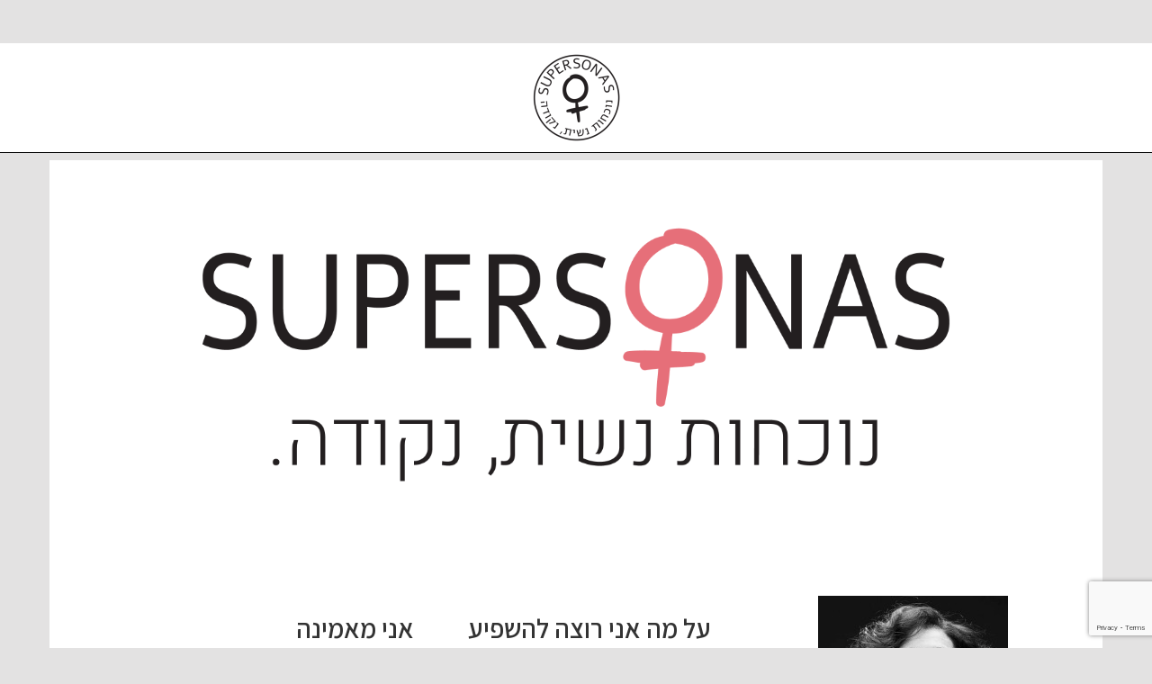

--- FILE ---
content_type: text/html; charset=utf-8
request_url: https://www.google.com/recaptcha/api2/anchor?ar=1&k=6LfKkj4pAAAAAIkVF7vUr_m_tCvNtoYC3EKgeNZO&co=aHR0cHM6Ly93d3cuc3VwZXJzb25hcy5jb206NDQz&hl=en&v=PoyoqOPhxBO7pBk68S4YbpHZ&size=invisible&anchor-ms=20000&execute-ms=30000&cb=a15iw07b5t5e
body_size: 48719
content:
<!DOCTYPE HTML><html dir="ltr" lang="en"><head><meta http-equiv="Content-Type" content="text/html; charset=UTF-8">
<meta http-equiv="X-UA-Compatible" content="IE=edge">
<title>reCAPTCHA</title>
<style type="text/css">
/* cyrillic-ext */
@font-face {
  font-family: 'Roboto';
  font-style: normal;
  font-weight: 400;
  font-stretch: 100%;
  src: url(//fonts.gstatic.com/s/roboto/v48/KFO7CnqEu92Fr1ME7kSn66aGLdTylUAMa3GUBHMdazTgWw.woff2) format('woff2');
  unicode-range: U+0460-052F, U+1C80-1C8A, U+20B4, U+2DE0-2DFF, U+A640-A69F, U+FE2E-FE2F;
}
/* cyrillic */
@font-face {
  font-family: 'Roboto';
  font-style: normal;
  font-weight: 400;
  font-stretch: 100%;
  src: url(//fonts.gstatic.com/s/roboto/v48/KFO7CnqEu92Fr1ME7kSn66aGLdTylUAMa3iUBHMdazTgWw.woff2) format('woff2');
  unicode-range: U+0301, U+0400-045F, U+0490-0491, U+04B0-04B1, U+2116;
}
/* greek-ext */
@font-face {
  font-family: 'Roboto';
  font-style: normal;
  font-weight: 400;
  font-stretch: 100%;
  src: url(//fonts.gstatic.com/s/roboto/v48/KFO7CnqEu92Fr1ME7kSn66aGLdTylUAMa3CUBHMdazTgWw.woff2) format('woff2');
  unicode-range: U+1F00-1FFF;
}
/* greek */
@font-face {
  font-family: 'Roboto';
  font-style: normal;
  font-weight: 400;
  font-stretch: 100%;
  src: url(//fonts.gstatic.com/s/roboto/v48/KFO7CnqEu92Fr1ME7kSn66aGLdTylUAMa3-UBHMdazTgWw.woff2) format('woff2');
  unicode-range: U+0370-0377, U+037A-037F, U+0384-038A, U+038C, U+038E-03A1, U+03A3-03FF;
}
/* math */
@font-face {
  font-family: 'Roboto';
  font-style: normal;
  font-weight: 400;
  font-stretch: 100%;
  src: url(//fonts.gstatic.com/s/roboto/v48/KFO7CnqEu92Fr1ME7kSn66aGLdTylUAMawCUBHMdazTgWw.woff2) format('woff2');
  unicode-range: U+0302-0303, U+0305, U+0307-0308, U+0310, U+0312, U+0315, U+031A, U+0326-0327, U+032C, U+032F-0330, U+0332-0333, U+0338, U+033A, U+0346, U+034D, U+0391-03A1, U+03A3-03A9, U+03B1-03C9, U+03D1, U+03D5-03D6, U+03F0-03F1, U+03F4-03F5, U+2016-2017, U+2034-2038, U+203C, U+2040, U+2043, U+2047, U+2050, U+2057, U+205F, U+2070-2071, U+2074-208E, U+2090-209C, U+20D0-20DC, U+20E1, U+20E5-20EF, U+2100-2112, U+2114-2115, U+2117-2121, U+2123-214F, U+2190, U+2192, U+2194-21AE, U+21B0-21E5, U+21F1-21F2, U+21F4-2211, U+2213-2214, U+2216-22FF, U+2308-230B, U+2310, U+2319, U+231C-2321, U+2336-237A, U+237C, U+2395, U+239B-23B7, U+23D0, U+23DC-23E1, U+2474-2475, U+25AF, U+25B3, U+25B7, U+25BD, U+25C1, U+25CA, U+25CC, U+25FB, U+266D-266F, U+27C0-27FF, U+2900-2AFF, U+2B0E-2B11, U+2B30-2B4C, U+2BFE, U+3030, U+FF5B, U+FF5D, U+1D400-1D7FF, U+1EE00-1EEFF;
}
/* symbols */
@font-face {
  font-family: 'Roboto';
  font-style: normal;
  font-weight: 400;
  font-stretch: 100%;
  src: url(//fonts.gstatic.com/s/roboto/v48/KFO7CnqEu92Fr1ME7kSn66aGLdTylUAMaxKUBHMdazTgWw.woff2) format('woff2');
  unicode-range: U+0001-000C, U+000E-001F, U+007F-009F, U+20DD-20E0, U+20E2-20E4, U+2150-218F, U+2190, U+2192, U+2194-2199, U+21AF, U+21E6-21F0, U+21F3, U+2218-2219, U+2299, U+22C4-22C6, U+2300-243F, U+2440-244A, U+2460-24FF, U+25A0-27BF, U+2800-28FF, U+2921-2922, U+2981, U+29BF, U+29EB, U+2B00-2BFF, U+4DC0-4DFF, U+FFF9-FFFB, U+10140-1018E, U+10190-1019C, U+101A0, U+101D0-101FD, U+102E0-102FB, U+10E60-10E7E, U+1D2C0-1D2D3, U+1D2E0-1D37F, U+1F000-1F0FF, U+1F100-1F1AD, U+1F1E6-1F1FF, U+1F30D-1F30F, U+1F315, U+1F31C, U+1F31E, U+1F320-1F32C, U+1F336, U+1F378, U+1F37D, U+1F382, U+1F393-1F39F, U+1F3A7-1F3A8, U+1F3AC-1F3AF, U+1F3C2, U+1F3C4-1F3C6, U+1F3CA-1F3CE, U+1F3D4-1F3E0, U+1F3ED, U+1F3F1-1F3F3, U+1F3F5-1F3F7, U+1F408, U+1F415, U+1F41F, U+1F426, U+1F43F, U+1F441-1F442, U+1F444, U+1F446-1F449, U+1F44C-1F44E, U+1F453, U+1F46A, U+1F47D, U+1F4A3, U+1F4B0, U+1F4B3, U+1F4B9, U+1F4BB, U+1F4BF, U+1F4C8-1F4CB, U+1F4D6, U+1F4DA, U+1F4DF, U+1F4E3-1F4E6, U+1F4EA-1F4ED, U+1F4F7, U+1F4F9-1F4FB, U+1F4FD-1F4FE, U+1F503, U+1F507-1F50B, U+1F50D, U+1F512-1F513, U+1F53E-1F54A, U+1F54F-1F5FA, U+1F610, U+1F650-1F67F, U+1F687, U+1F68D, U+1F691, U+1F694, U+1F698, U+1F6AD, U+1F6B2, U+1F6B9-1F6BA, U+1F6BC, U+1F6C6-1F6CF, U+1F6D3-1F6D7, U+1F6E0-1F6EA, U+1F6F0-1F6F3, U+1F6F7-1F6FC, U+1F700-1F7FF, U+1F800-1F80B, U+1F810-1F847, U+1F850-1F859, U+1F860-1F887, U+1F890-1F8AD, U+1F8B0-1F8BB, U+1F8C0-1F8C1, U+1F900-1F90B, U+1F93B, U+1F946, U+1F984, U+1F996, U+1F9E9, U+1FA00-1FA6F, U+1FA70-1FA7C, U+1FA80-1FA89, U+1FA8F-1FAC6, U+1FACE-1FADC, U+1FADF-1FAE9, U+1FAF0-1FAF8, U+1FB00-1FBFF;
}
/* vietnamese */
@font-face {
  font-family: 'Roboto';
  font-style: normal;
  font-weight: 400;
  font-stretch: 100%;
  src: url(//fonts.gstatic.com/s/roboto/v48/KFO7CnqEu92Fr1ME7kSn66aGLdTylUAMa3OUBHMdazTgWw.woff2) format('woff2');
  unicode-range: U+0102-0103, U+0110-0111, U+0128-0129, U+0168-0169, U+01A0-01A1, U+01AF-01B0, U+0300-0301, U+0303-0304, U+0308-0309, U+0323, U+0329, U+1EA0-1EF9, U+20AB;
}
/* latin-ext */
@font-face {
  font-family: 'Roboto';
  font-style: normal;
  font-weight: 400;
  font-stretch: 100%;
  src: url(//fonts.gstatic.com/s/roboto/v48/KFO7CnqEu92Fr1ME7kSn66aGLdTylUAMa3KUBHMdazTgWw.woff2) format('woff2');
  unicode-range: U+0100-02BA, U+02BD-02C5, U+02C7-02CC, U+02CE-02D7, U+02DD-02FF, U+0304, U+0308, U+0329, U+1D00-1DBF, U+1E00-1E9F, U+1EF2-1EFF, U+2020, U+20A0-20AB, U+20AD-20C0, U+2113, U+2C60-2C7F, U+A720-A7FF;
}
/* latin */
@font-face {
  font-family: 'Roboto';
  font-style: normal;
  font-weight: 400;
  font-stretch: 100%;
  src: url(//fonts.gstatic.com/s/roboto/v48/KFO7CnqEu92Fr1ME7kSn66aGLdTylUAMa3yUBHMdazQ.woff2) format('woff2');
  unicode-range: U+0000-00FF, U+0131, U+0152-0153, U+02BB-02BC, U+02C6, U+02DA, U+02DC, U+0304, U+0308, U+0329, U+2000-206F, U+20AC, U+2122, U+2191, U+2193, U+2212, U+2215, U+FEFF, U+FFFD;
}
/* cyrillic-ext */
@font-face {
  font-family: 'Roboto';
  font-style: normal;
  font-weight: 500;
  font-stretch: 100%;
  src: url(//fonts.gstatic.com/s/roboto/v48/KFO7CnqEu92Fr1ME7kSn66aGLdTylUAMa3GUBHMdazTgWw.woff2) format('woff2');
  unicode-range: U+0460-052F, U+1C80-1C8A, U+20B4, U+2DE0-2DFF, U+A640-A69F, U+FE2E-FE2F;
}
/* cyrillic */
@font-face {
  font-family: 'Roboto';
  font-style: normal;
  font-weight: 500;
  font-stretch: 100%;
  src: url(//fonts.gstatic.com/s/roboto/v48/KFO7CnqEu92Fr1ME7kSn66aGLdTylUAMa3iUBHMdazTgWw.woff2) format('woff2');
  unicode-range: U+0301, U+0400-045F, U+0490-0491, U+04B0-04B1, U+2116;
}
/* greek-ext */
@font-face {
  font-family: 'Roboto';
  font-style: normal;
  font-weight: 500;
  font-stretch: 100%;
  src: url(//fonts.gstatic.com/s/roboto/v48/KFO7CnqEu92Fr1ME7kSn66aGLdTylUAMa3CUBHMdazTgWw.woff2) format('woff2');
  unicode-range: U+1F00-1FFF;
}
/* greek */
@font-face {
  font-family: 'Roboto';
  font-style: normal;
  font-weight: 500;
  font-stretch: 100%;
  src: url(//fonts.gstatic.com/s/roboto/v48/KFO7CnqEu92Fr1ME7kSn66aGLdTylUAMa3-UBHMdazTgWw.woff2) format('woff2');
  unicode-range: U+0370-0377, U+037A-037F, U+0384-038A, U+038C, U+038E-03A1, U+03A3-03FF;
}
/* math */
@font-face {
  font-family: 'Roboto';
  font-style: normal;
  font-weight: 500;
  font-stretch: 100%;
  src: url(//fonts.gstatic.com/s/roboto/v48/KFO7CnqEu92Fr1ME7kSn66aGLdTylUAMawCUBHMdazTgWw.woff2) format('woff2');
  unicode-range: U+0302-0303, U+0305, U+0307-0308, U+0310, U+0312, U+0315, U+031A, U+0326-0327, U+032C, U+032F-0330, U+0332-0333, U+0338, U+033A, U+0346, U+034D, U+0391-03A1, U+03A3-03A9, U+03B1-03C9, U+03D1, U+03D5-03D6, U+03F0-03F1, U+03F4-03F5, U+2016-2017, U+2034-2038, U+203C, U+2040, U+2043, U+2047, U+2050, U+2057, U+205F, U+2070-2071, U+2074-208E, U+2090-209C, U+20D0-20DC, U+20E1, U+20E5-20EF, U+2100-2112, U+2114-2115, U+2117-2121, U+2123-214F, U+2190, U+2192, U+2194-21AE, U+21B0-21E5, U+21F1-21F2, U+21F4-2211, U+2213-2214, U+2216-22FF, U+2308-230B, U+2310, U+2319, U+231C-2321, U+2336-237A, U+237C, U+2395, U+239B-23B7, U+23D0, U+23DC-23E1, U+2474-2475, U+25AF, U+25B3, U+25B7, U+25BD, U+25C1, U+25CA, U+25CC, U+25FB, U+266D-266F, U+27C0-27FF, U+2900-2AFF, U+2B0E-2B11, U+2B30-2B4C, U+2BFE, U+3030, U+FF5B, U+FF5D, U+1D400-1D7FF, U+1EE00-1EEFF;
}
/* symbols */
@font-face {
  font-family: 'Roboto';
  font-style: normal;
  font-weight: 500;
  font-stretch: 100%;
  src: url(//fonts.gstatic.com/s/roboto/v48/KFO7CnqEu92Fr1ME7kSn66aGLdTylUAMaxKUBHMdazTgWw.woff2) format('woff2');
  unicode-range: U+0001-000C, U+000E-001F, U+007F-009F, U+20DD-20E0, U+20E2-20E4, U+2150-218F, U+2190, U+2192, U+2194-2199, U+21AF, U+21E6-21F0, U+21F3, U+2218-2219, U+2299, U+22C4-22C6, U+2300-243F, U+2440-244A, U+2460-24FF, U+25A0-27BF, U+2800-28FF, U+2921-2922, U+2981, U+29BF, U+29EB, U+2B00-2BFF, U+4DC0-4DFF, U+FFF9-FFFB, U+10140-1018E, U+10190-1019C, U+101A0, U+101D0-101FD, U+102E0-102FB, U+10E60-10E7E, U+1D2C0-1D2D3, U+1D2E0-1D37F, U+1F000-1F0FF, U+1F100-1F1AD, U+1F1E6-1F1FF, U+1F30D-1F30F, U+1F315, U+1F31C, U+1F31E, U+1F320-1F32C, U+1F336, U+1F378, U+1F37D, U+1F382, U+1F393-1F39F, U+1F3A7-1F3A8, U+1F3AC-1F3AF, U+1F3C2, U+1F3C4-1F3C6, U+1F3CA-1F3CE, U+1F3D4-1F3E0, U+1F3ED, U+1F3F1-1F3F3, U+1F3F5-1F3F7, U+1F408, U+1F415, U+1F41F, U+1F426, U+1F43F, U+1F441-1F442, U+1F444, U+1F446-1F449, U+1F44C-1F44E, U+1F453, U+1F46A, U+1F47D, U+1F4A3, U+1F4B0, U+1F4B3, U+1F4B9, U+1F4BB, U+1F4BF, U+1F4C8-1F4CB, U+1F4D6, U+1F4DA, U+1F4DF, U+1F4E3-1F4E6, U+1F4EA-1F4ED, U+1F4F7, U+1F4F9-1F4FB, U+1F4FD-1F4FE, U+1F503, U+1F507-1F50B, U+1F50D, U+1F512-1F513, U+1F53E-1F54A, U+1F54F-1F5FA, U+1F610, U+1F650-1F67F, U+1F687, U+1F68D, U+1F691, U+1F694, U+1F698, U+1F6AD, U+1F6B2, U+1F6B9-1F6BA, U+1F6BC, U+1F6C6-1F6CF, U+1F6D3-1F6D7, U+1F6E0-1F6EA, U+1F6F0-1F6F3, U+1F6F7-1F6FC, U+1F700-1F7FF, U+1F800-1F80B, U+1F810-1F847, U+1F850-1F859, U+1F860-1F887, U+1F890-1F8AD, U+1F8B0-1F8BB, U+1F8C0-1F8C1, U+1F900-1F90B, U+1F93B, U+1F946, U+1F984, U+1F996, U+1F9E9, U+1FA00-1FA6F, U+1FA70-1FA7C, U+1FA80-1FA89, U+1FA8F-1FAC6, U+1FACE-1FADC, U+1FADF-1FAE9, U+1FAF0-1FAF8, U+1FB00-1FBFF;
}
/* vietnamese */
@font-face {
  font-family: 'Roboto';
  font-style: normal;
  font-weight: 500;
  font-stretch: 100%;
  src: url(//fonts.gstatic.com/s/roboto/v48/KFO7CnqEu92Fr1ME7kSn66aGLdTylUAMa3OUBHMdazTgWw.woff2) format('woff2');
  unicode-range: U+0102-0103, U+0110-0111, U+0128-0129, U+0168-0169, U+01A0-01A1, U+01AF-01B0, U+0300-0301, U+0303-0304, U+0308-0309, U+0323, U+0329, U+1EA0-1EF9, U+20AB;
}
/* latin-ext */
@font-face {
  font-family: 'Roboto';
  font-style: normal;
  font-weight: 500;
  font-stretch: 100%;
  src: url(//fonts.gstatic.com/s/roboto/v48/KFO7CnqEu92Fr1ME7kSn66aGLdTylUAMa3KUBHMdazTgWw.woff2) format('woff2');
  unicode-range: U+0100-02BA, U+02BD-02C5, U+02C7-02CC, U+02CE-02D7, U+02DD-02FF, U+0304, U+0308, U+0329, U+1D00-1DBF, U+1E00-1E9F, U+1EF2-1EFF, U+2020, U+20A0-20AB, U+20AD-20C0, U+2113, U+2C60-2C7F, U+A720-A7FF;
}
/* latin */
@font-face {
  font-family: 'Roboto';
  font-style: normal;
  font-weight: 500;
  font-stretch: 100%;
  src: url(//fonts.gstatic.com/s/roboto/v48/KFO7CnqEu92Fr1ME7kSn66aGLdTylUAMa3yUBHMdazQ.woff2) format('woff2');
  unicode-range: U+0000-00FF, U+0131, U+0152-0153, U+02BB-02BC, U+02C6, U+02DA, U+02DC, U+0304, U+0308, U+0329, U+2000-206F, U+20AC, U+2122, U+2191, U+2193, U+2212, U+2215, U+FEFF, U+FFFD;
}
/* cyrillic-ext */
@font-face {
  font-family: 'Roboto';
  font-style: normal;
  font-weight: 900;
  font-stretch: 100%;
  src: url(//fonts.gstatic.com/s/roboto/v48/KFO7CnqEu92Fr1ME7kSn66aGLdTylUAMa3GUBHMdazTgWw.woff2) format('woff2');
  unicode-range: U+0460-052F, U+1C80-1C8A, U+20B4, U+2DE0-2DFF, U+A640-A69F, U+FE2E-FE2F;
}
/* cyrillic */
@font-face {
  font-family: 'Roboto';
  font-style: normal;
  font-weight: 900;
  font-stretch: 100%;
  src: url(//fonts.gstatic.com/s/roboto/v48/KFO7CnqEu92Fr1ME7kSn66aGLdTylUAMa3iUBHMdazTgWw.woff2) format('woff2');
  unicode-range: U+0301, U+0400-045F, U+0490-0491, U+04B0-04B1, U+2116;
}
/* greek-ext */
@font-face {
  font-family: 'Roboto';
  font-style: normal;
  font-weight: 900;
  font-stretch: 100%;
  src: url(//fonts.gstatic.com/s/roboto/v48/KFO7CnqEu92Fr1ME7kSn66aGLdTylUAMa3CUBHMdazTgWw.woff2) format('woff2');
  unicode-range: U+1F00-1FFF;
}
/* greek */
@font-face {
  font-family: 'Roboto';
  font-style: normal;
  font-weight: 900;
  font-stretch: 100%;
  src: url(//fonts.gstatic.com/s/roboto/v48/KFO7CnqEu92Fr1ME7kSn66aGLdTylUAMa3-UBHMdazTgWw.woff2) format('woff2');
  unicode-range: U+0370-0377, U+037A-037F, U+0384-038A, U+038C, U+038E-03A1, U+03A3-03FF;
}
/* math */
@font-face {
  font-family: 'Roboto';
  font-style: normal;
  font-weight: 900;
  font-stretch: 100%;
  src: url(//fonts.gstatic.com/s/roboto/v48/KFO7CnqEu92Fr1ME7kSn66aGLdTylUAMawCUBHMdazTgWw.woff2) format('woff2');
  unicode-range: U+0302-0303, U+0305, U+0307-0308, U+0310, U+0312, U+0315, U+031A, U+0326-0327, U+032C, U+032F-0330, U+0332-0333, U+0338, U+033A, U+0346, U+034D, U+0391-03A1, U+03A3-03A9, U+03B1-03C9, U+03D1, U+03D5-03D6, U+03F0-03F1, U+03F4-03F5, U+2016-2017, U+2034-2038, U+203C, U+2040, U+2043, U+2047, U+2050, U+2057, U+205F, U+2070-2071, U+2074-208E, U+2090-209C, U+20D0-20DC, U+20E1, U+20E5-20EF, U+2100-2112, U+2114-2115, U+2117-2121, U+2123-214F, U+2190, U+2192, U+2194-21AE, U+21B0-21E5, U+21F1-21F2, U+21F4-2211, U+2213-2214, U+2216-22FF, U+2308-230B, U+2310, U+2319, U+231C-2321, U+2336-237A, U+237C, U+2395, U+239B-23B7, U+23D0, U+23DC-23E1, U+2474-2475, U+25AF, U+25B3, U+25B7, U+25BD, U+25C1, U+25CA, U+25CC, U+25FB, U+266D-266F, U+27C0-27FF, U+2900-2AFF, U+2B0E-2B11, U+2B30-2B4C, U+2BFE, U+3030, U+FF5B, U+FF5D, U+1D400-1D7FF, U+1EE00-1EEFF;
}
/* symbols */
@font-face {
  font-family: 'Roboto';
  font-style: normal;
  font-weight: 900;
  font-stretch: 100%;
  src: url(//fonts.gstatic.com/s/roboto/v48/KFO7CnqEu92Fr1ME7kSn66aGLdTylUAMaxKUBHMdazTgWw.woff2) format('woff2');
  unicode-range: U+0001-000C, U+000E-001F, U+007F-009F, U+20DD-20E0, U+20E2-20E4, U+2150-218F, U+2190, U+2192, U+2194-2199, U+21AF, U+21E6-21F0, U+21F3, U+2218-2219, U+2299, U+22C4-22C6, U+2300-243F, U+2440-244A, U+2460-24FF, U+25A0-27BF, U+2800-28FF, U+2921-2922, U+2981, U+29BF, U+29EB, U+2B00-2BFF, U+4DC0-4DFF, U+FFF9-FFFB, U+10140-1018E, U+10190-1019C, U+101A0, U+101D0-101FD, U+102E0-102FB, U+10E60-10E7E, U+1D2C0-1D2D3, U+1D2E0-1D37F, U+1F000-1F0FF, U+1F100-1F1AD, U+1F1E6-1F1FF, U+1F30D-1F30F, U+1F315, U+1F31C, U+1F31E, U+1F320-1F32C, U+1F336, U+1F378, U+1F37D, U+1F382, U+1F393-1F39F, U+1F3A7-1F3A8, U+1F3AC-1F3AF, U+1F3C2, U+1F3C4-1F3C6, U+1F3CA-1F3CE, U+1F3D4-1F3E0, U+1F3ED, U+1F3F1-1F3F3, U+1F3F5-1F3F7, U+1F408, U+1F415, U+1F41F, U+1F426, U+1F43F, U+1F441-1F442, U+1F444, U+1F446-1F449, U+1F44C-1F44E, U+1F453, U+1F46A, U+1F47D, U+1F4A3, U+1F4B0, U+1F4B3, U+1F4B9, U+1F4BB, U+1F4BF, U+1F4C8-1F4CB, U+1F4D6, U+1F4DA, U+1F4DF, U+1F4E3-1F4E6, U+1F4EA-1F4ED, U+1F4F7, U+1F4F9-1F4FB, U+1F4FD-1F4FE, U+1F503, U+1F507-1F50B, U+1F50D, U+1F512-1F513, U+1F53E-1F54A, U+1F54F-1F5FA, U+1F610, U+1F650-1F67F, U+1F687, U+1F68D, U+1F691, U+1F694, U+1F698, U+1F6AD, U+1F6B2, U+1F6B9-1F6BA, U+1F6BC, U+1F6C6-1F6CF, U+1F6D3-1F6D7, U+1F6E0-1F6EA, U+1F6F0-1F6F3, U+1F6F7-1F6FC, U+1F700-1F7FF, U+1F800-1F80B, U+1F810-1F847, U+1F850-1F859, U+1F860-1F887, U+1F890-1F8AD, U+1F8B0-1F8BB, U+1F8C0-1F8C1, U+1F900-1F90B, U+1F93B, U+1F946, U+1F984, U+1F996, U+1F9E9, U+1FA00-1FA6F, U+1FA70-1FA7C, U+1FA80-1FA89, U+1FA8F-1FAC6, U+1FACE-1FADC, U+1FADF-1FAE9, U+1FAF0-1FAF8, U+1FB00-1FBFF;
}
/* vietnamese */
@font-face {
  font-family: 'Roboto';
  font-style: normal;
  font-weight: 900;
  font-stretch: 100%;
  src: url(//fonts.gstatic.com/s/roboto/v48/KFO7CnqEu92Fr1ME7kSn66aGLdTylUAMa3OUBHMdazTgWw.woff2) format('woff2');
  unicode-range: U+0102-0103, U+0110-0111, U+0128-0129, U+0168-0169, U+01A0-01A1, U+01AF-01B0, U+0300-0301, U+0303-0304, U+0308-0309, U+0323, U+0329, U+1EA0-1EF9, U+20AB;
}
/* latin-ext */
@font-face {
  font-family: 'Roboto';
  font-style: normal;
  font-weight: 900;
  font-stretch: 100%;
  src: url(//fonts.gstatic.com/s/roboto/v48/KFO7CnqEu92Fr1ME7kSn66aGLdTylUAMa3KUBHMdazTgWw.woff2) format('woff2');
  unicode-range: U+0100-02BA, U+02BD-02C5, U+02C7-02CC, U+02CE-02D7, U+02DD-02FF, U+0304, U+0308, U+0329, U+1D00-1DBF, U+1E00-1E9F, U+1EF2-1EFF, U+2020, U+20A0-20AB, U+20AD-20C0, U+2113, U+2C60-2C7F, U+A720-A7FF;
}
/* latin */
@font-face {
  font-family: 'Roboto';
  font-style: normal;
  font-weight: 900;
  font-stretch: 100%;
  src: url(//fonts.gstatic.com/s/roboto/v48/KFO7CnqEu92Fr1ME7kSn66aGLdTylUAMa3yUBHMdazQ.woff2) format('woff2');
  unicode-range: U+0000-00FF, U+0131, U+0152-0153, U+02BB-02BC, U+02C6, U+02DA, U+02DC, U+0304, U+0308, U+0329, U+2000-206F, U+20AC, U+2122, U+2191, U+2193, U+2212, U+2215, U+FEFF, U+FFFD;
}

</style>
<link rel="stylesheet" type="text/css" href="https://www.gstatic.com/recaptcha/releases/PoyoqOPhxBO7pBk68S4YbpHZ/styles__ltr.css">
<script nonce="qzkCNrragPx0hpZiwSYpuA" type="text/javascript">window['__recaptcha_api'] = 'https://www.google.com/recaptcha/api2/';</script>
<script type="text/javascript" src="https://www.gstatic.com/recaptcha/releases/PoyoqOPhxBO7pBk68S4YbpHZ/recaptcha__en.js" nonce="qzkCNrragPx0hpZiwSYpuA">
      
    </script></head>
<body><div id="rc-anchor-alert" class="rc-anchor-alert"></div>
<input type="hidden" id="recaptcha-token" value="[base64]">
<script type="text/javascript" nonce="qzkCNrragPx0hpZiwSYpuA">
      recaptcha.anchor.Main.init("[\x22ainput\x22,[\x22bgdata\x22,\x22\x22,\[base64]/[base64]/[base64]/[base64]/[base64]/[base64]/KGcoTywyNTMsTy5PKSxVRyhPLEMpKTpnKE8sMjUzLEMpLE8pKSxsKSksTykpfSxieT1mdW5jdGlvbihDLE8sdSxsKXtmb3IobD0odT1SKEMpLDApO08+MDtPLS0pbD1sPDw4fFooQyk7ZyhDLHUsbCl9LFVHPWZ1bmN0aW9uKEMsTyl7Qy5pLmxlbmd0aD4xMDQ/[base64]/[base64]/[base64]/[base64]/[base64]/[base64]/[base64]\\u003d\x22,\[base64]\\u003d\x22,\x22NcKUUcK4JcKfwopJwpbCpDgFwr1pw47DlC1+wrzCvmw3wrrDoklQFsOfwr56w6HDnmXCtl8fworCs8O/[base64]/[base64]/YGw8UcK2wp/DisOyw5kzEiU9wodSXE3Chi7DusOYw6rCvcKzW8KuTBPDlFUXwoorw5F0wpvCgxjDuMOhbxPDt1zDrsKawqHDuhbDsn/CtsO4wpB+KADCh20swrhgw5tkw5VkAMONASVEw6HCjMK2w7PCrSzCtgbCoGnCrkrCpRRbWcOWDWBMOcKMwoPDtTM1w6fCjhbDpcKrKMKlIXzDh8Kow6zCsh/DlxYfw4LCiw0FXVdDwqlsDMO9F8KTw7bCkl3Ck3TCu8KwRsKiGzVAUBIDw6HDvcKVw5/[base64]/[base64]/F2TCuizCrXPCmH3Cs8OpDybDlsOfW8Kjw4E/WcKMIA7DssKoFjk1eMK/JjJAwpNxVMK8bDbDiMOWw7fCgVlJB8KWGT9twrlRw5/[base64]/[base64]/OHjCtljCrcK9wqbDtsOIUsKnw77Di8KWw717dcOhHcO8w7ECwoBsw5B+wpl4wqrDisKowoLCjmtvb8KJCcKZw69dworCqsKew5MIWzwBw7HDpkdWDAXChm09EMKdw71lwp/CmkpMwpLDpDfDscOuwpfDrcOvw77CucKTwqhhW8K/eg7CgMO0N8KPfsKqwrIPw6LDpFAZw7XDlk9OwpzDgXstIxXDnlHDsMKtwqrCtsKow6tcFgdow4PCmsK4TMKLw5BiwpPCkMK2wqTDtcK1F8Klw7jCrmJ+w7UkelAmw4Z3BsOnX2cOw7Ufwo/DrW4/w7DDmsKTFQd9QCvDpnbCssODw6/DjMOxwp5mHRR1wo7Doy3CvMKwRkNSwo/Cg8KTw5MlMFBSw6jCml7Cm8K8w44kasKsasK4wpLDl1vDs8OHwoh+wpZlAcO3w40rTMKZw77CnMK7worCkWHDusKYwqJkw6lNwqdJR8ONwpRWwpbCkgBWUkDDmMO0w4QhJxkVw4HDrj7CscKNw7I0w7bDhw/Dujg/TU/DqArDpzl4b3DClnTDjcK9wrjCkcOWw7sKfsOMYcONw7TDlB7CqV3CojnDoELCuWDCl8OPwqBrwqpSwrdoTinDkcOnwrvDvsO5w73CumLCnsK4wqJ9MDQSwqQ7w6MzEAXCqsO+w5wwwq1aBBTDt8KPO8KiOVB2w7NNEXTDg8Ofwq/DoMKcT0/CkVrCvsO+JMOaOcKvw7PDncKKIX5kwofCisKtL8KmGjTDgXvCicOQw6M8FG3DmVrCp8Odw4XDk2A+a8Kcw4Mawroywq0xOSlvDU0ow53DjEQvVsK7w7Nbwok4w6vCocK+w7XCgksdwqoMwpQzZ3ZfwoRyw4cTwojDlko0w7/CoMK5w4tiTcKWRsOCwrxJwqjDkwLCtcOew4LDvsO+wpYbecK5w5UPSMKHwrDDuMKHw4dafMKtw7VCwpXCtDbClMKMwr5WR8Kpc3l4wrvCr8K9DsKXPUZ3VsO0w49ZVcK4fsKtw4cJLDA0M8O+EMK9w4h/[base64]/w6jDvsOpdsKFXErDjzPCoMKLN8O4IcKrw5kUw7bCrT06GMKAw60OwqVRwolYw75Jw7UVwpjDsMKqV1PDoFJ5Un/Cjl/[base64]/Ckh5eZBjCjhMkZ2pGwoLCg8O4KMK+w7oowqnChWXCiMO5G3zCmcOjwqLCtkghw7p5wo3ChTDDhsOXwohawrsKUV3DlQvCvcOEw7J6w4fDhMKBwprCp8KtMCoAwoDDiAJnCWnCgcKXTsKlMMKNw6RzRsKaecKgw6U5Fnd/WilGwqzDlGfCpUIKPsOFS2zClsK4YGzDs8KLCcK/[base64]/CtnPChMOXZz4AwovDlzgXBsOUREjCnMKHw6Uew5V4w4XDhwJGw5PDvsO2wqXDgWlqw43DssO0Ll1owpbCk8K/VsK8wq5Zbk55w7odwr/DiioLwofCmHNUeyXDkCvCrA3DusKjFcOcwpkSdwbChz/[base64]/[base64]/ccKTdUs6wplfZ8OAwoh5XsKsNsOewr0Qw6TDtmQeIsOoYMKlOlzDp8OoWcOxw6zDtyYpHEl+A0AUIAwXw6TDiCFgaMOLwpfDrMOJw4PDjsOZZMO7w57DisOiw4bDuA9gcMOgNC3Do8Oqw7spw4/[base64]/CmzfCq8K5wq9YZWfDhsKgDErChQ8Ew7Z3DhwsEzh9wrPDhcO9w5vCgsKLw7jDo1nChxhoJ8O/[base64]/wq1zCsOAwqbCn8KVGkXDtkXCqMOzGMKaasOkwrXDu8O9A1xtaGHDiF9/[base64]/DsV3CucK7w6PCgkLDiHl5KBXDncOWw4kBw6rDv0bCkMO5dsKLCcKWw4jDrsOvw7QjwoDCmDDCnMOow47CoDPDgsK7LMO5S8OkYCbDt8KYcsKIZXRSwq8dw4jCmm/CjsOTw75Sw6EAYX8pw6fDisOmwrzDssO3wrfCjcKgwrM1wpdSBsKPUsOAw4LCs8Klw5vDm8KKwootwqTDgzJbZG4zAMOrw58rworCnHDDvCLDi8O7wp7DpTbCvsObwod4w7vDgSvDgHkTwrp9OMKkV8K5O1bDjMKKwqEJKcKhCRUsTsKtwotgw7/CjULDscOMw60lJ0gZwpowS2kVwr9/JcKhB3XDrMO2YWPCnsKRMMKIPgTDpiTCqsOjw5jCrMKVEn1Mw4BAwqYxI0Z+GsOODcKqwrbClcOgEWjDkcOOwqoYwoA0wpZqwpzCrsKHXcOYw5/Do3TDj3XCkcKJJMKhHwAUw6/CpMK8wovCig5Bw6nCvMKVw6EXCMOzNcOIPsKbcx94b8OrwpvCknMIP8OPEV8sQ2DCr3jDqsOtPCVtw7/DgHh/[base64]/YiV4wr3DnVTDqMONw749wpHDu8Kjw4nDjUZSXDbCnMKIdMKLwpnCtcO9w783w5fCssKRMXrDmMKbeB/[base64]/Ch8KKXsK1w7Bvw53DpSDCiToyKQ7DtkrCqG4Xw5xMw5N7TUjCq8O6w63CrsKaw78Ow7PDs8Otw6Vdwq4/TcO6MMO3F8K8bMOjw6DCp8KWw5PDosK7GWskACVkwrzDhsKmJWzCiwpHF8OlN8Obw6DCo8KAMMO+dsKRworDk8OywoHCgMOLAC5Vwr8VwpQBCMKLNsOqbsKVwptGGsOuGlXCig7Cg8KuwoFXVWDCr2PDssKiQsKcZsOMEMOkw65OA8Kudj87WTDDj2XDksKmw5h/F0HCmjB1cAJATB8zEMOMwoLCq8OXfsOnEkoZVWnCpcOqTcOTJMKGwp8lScOywrRBC8KIwqIaCw8kMH0kdWUEU8OjGUjCsQXCiScJw4R1woDCjMOXPFQuw75YPsOswr/CicKdwqjCqcKbwq7CjsO9KsO7wo8OwrHCkEfDhMKHPMO2XMO+URnDkX1uw6AOUsOgwrLDqmEEwr8+bMKRElzDl8Osw5kJwoHCtHdAw4rClVtyw6LDtyctwqUBw6d8AFDClsOGGsOiwpMLwovClMO/[base64]/Dv8K8wrkrw6ovw7jCu1zDrcKeZ2zCjkPCllMTw4fDoMKbw6BFdcKVw4vCmldtwqTCocKQwqFUw5bCkGs2K8OnQ3vDj8KxMsKIw7ogw4VuQlPDqsOZBgfCgDxDw6oYEMOMwp3Do3jCvcO8wrF8w4bDmkUawp45w7HDlw3DrlvDpsKjw4/CpyTCusOtwpnDssOzwq5AwrLDmTMQDEdMw7YVcsKOesOkAcOVw68mWHDCi1XDjSHDi8K9NHnDo8KEwpzCihJFw7vDrsOXCxjCmXlMYMOUahrDkGJOH0hzKcO5B2McQ1fDp1TDt1XDkcKUw7PDq8OaNsOAO1fDlMKpQmJNEsK/w7BKFl/DlWZMEMKSw57CjcOES8OLwoPCi1rCq8K3wrsSwofCujLDicOYwpdgwpMBw5zCmcKZHcOTw4F5woTCj1jDgDQ7w6/Dvw3CpHXDlsO4DcOSQsOXGSRKwrpXw4AKw4vDryhjSlUswr5GAsKPDFgKwpnCl2gvJhfCl8Kza8OXwrcYw6/CqsOrd8KAw4nDs8KJQV7DssKkW8OAw5PDmElKwpUUw5DDpcKyZmQkwoTDvAsNw5vDnH7ComIjU0DCocKWw5DCnDdXwonDocKWKhhOw6LDtA4gwrHCv3UNw5nCn8KoQcOGw5Bqw7UqWMO5HD3DrsKsbcOZSAzDj1ZmDjF3G3fDsk89BlDDqMKeC04/woVJwrkaXFoQI8K2wpHChB3DgsOPPxjDvMKzMCxLwrdqw68xDMKwRsOXwow1wqLCn8OYw54FwoZKwow2GhHCs3zCo8KqGW9yw5jChG/CgsK7wrBINcODw6zClmM3WMKHIQfCisKGCsOJw5cnw7xEw6xyw5khZcOeQX8qwqhsw6DCssOoYkwYw7/[base64]/CsDjDusKXYA3DtB5HMxzDm8OYYQsgIyfDvMOecDlNVsObw5JIAcOYw5bCkg3DmWlEw7hwFwN8wow/cmfDs1rDpTTDhsOtw4rCmgsVHVrDq1AXw47CucKyRH1INFXDtjMrWMK3wrLCq33CtwzDi8Ojw63DojXCkR7CkcKswr7CosKWacOww7h+IzRdW0HCqXbCgkRlw4nDnMOgUykoMsO3w5HDpEjCsS0xw6/DjkVGWsKVKGzChSrCsMKcHsOYJmnDgMOHdsKBHcO3w5/CrgI0BCTDmWAuwq1VwoXCtMKRfcKcCMK0E8OAwq/DjMOhwo0lw54Hw4zCvXXCthkSYG5lwplMw7vCsjtBfFo0WA1swoYPV19DKcO4wo7CgjnCvQUXN8Ofw4RmwocUwozDjMOQwrsZAlPDrMKEKVfCokAQwqRhwq3CgMKGS8K/w7VEwoHCjVlBI8Kjw4LDgmXClgrDpsKHw5ROwq9gAHl5wonDpMKSw4bCrj1Uw5nDlMKUwrZhTWFswr7DjTDCkgFFw47DugPDszRzwo7DrT3Cin0vw4PCpDzCmcOsc8O4esKHwoLDijfDqsORAsOqaCl8w6nDmkbCuMKEwrHDtcK4ZcOzwq/DoEZED8ODw4jDu8KBcMOuw7rCr8OcIsK0wrVcw55EdBAzAsOIPsKbwoF0wo8WwrVMbWVoCHjDmjTDm8KxwogbwrQ+wqLDriJ9GF/DlkcFb8KVS3tLB8KjFcKSw7rCgMOjw5nChg42FcKOwqzDs8OvOhDCnRpRwpvCvcOsRMKTekhkw5rDuAVhfxANwqsnwqUxbcOTJ8KGRSLDlsKyI2fDk8OaXVLDocOXSXh/[base64]/DqMKXwro9bXk+DTtPwqjCrsKywoTDhMOAdsOeKcKZw4bDrcO7CzVnwrU4w7MqeQxew7/CgmHCry9mKsOPwoRqYUwMwpzDo8KUFDrCqklRJmBjFcKCP8KrwrnDj8K0w7IGBcKRwrHDhMO4w6k0MWJyYsKpw5EyacO3C0zCiUXDvwIMf8OgwprDmWEabVQwwqzDmlskw6nDiic/MyYFDsOrBDFTw5fDtnrCgMOxJMKEw5nChTp/w7lFJW4XdH/ClcOIw48FwqnDh8OOZE11ZsOacgPCqGDDq8KxfB0NOH7CoMKMC0dxWDs+wqAWwqLDt2bDhsKcX8KjYEPDiMKaBiHDh8KWCic9w47Cn3nDosOEw4LDrMKiwok5w57DmsOWXl7DpwvDi0A2w5xpwrzCuWpVwonCvmTDiT1VwpHDjX0TbMOxwo/ClnnCgAIbw6F/w6/CtMKXw4FJOFVJC8KrKcKcLsOXwp1Yw5rCkMKzw4Y/[base64]/wow9w65zw5fCssKbMsKCwoRGwqwYfgfDpsOawqLDsDkRwpjDtMK1D8O1wqU9wonDknnDssKpw5TCnsKwByfDoHzDu8OCw6IEwojDvcKcwqNNwoJoP3zDgGnCuETDu8O0OsKww6AHaBDDtMOlwr5NZDfDpcKWw53Dsg/CscOmw5bDrcOzd1h1dsOQJx3Cs8KAw5onKcKTw7Z2wrQQw5LCgsOeVU/CmMKeagIQRcOlw4xYe3RBHADCkHnDmykBwohyw6VFeipGOsO+wohQLwHCtxPDk1Yaw6NAfQnDisO0BBfCuMKwXgPDrMO3woE1UFpvWUc+ABvChMK0w5zCk27CicO9GMOswpk8wpcIUsKPwoFhw4/[base64]/Djmp+wp3DlVk6UMK0wpXDg8O2cjoxwpEMwoLDtw7DpnAhwrtKQMOuAjpTw6rDlnXCvRMffUvCuzBlScKwEMO/wobDvW8dwr9SacOJw7XDtcKRLsKbw5TDgsKMw59Hw7EjcsK2woPDncKMXSl4ZsOjTMOAOMOxwpZVX1FxwrE7wpMUVjwkHwTDrgFFDMKYZlseeGUDw7pBOcK5w4zCgMKECAQIw7VvAsKmXsOww6k6dH3CpmxzVcKydC/Dn8OIDsORwqB1I8KwwpjDqy0Gw7oEw6Bpf8KPJhfCucOEBMKowonDssOPwqASbEnCpX7Dlh0Qwpoyw5zCisKbQF/CucOLYVPDuMO7RsKjfw3DgR0hw7sTwrLCvhgCEsOLHggGwqMvUsKRwo3DjkvCs3jDkiPDmcOpw4zDtMOCUMKfUxoZw51MfBNcf8OkRnfCrsKcLsKPw4kDSD/[base64]/CtcOnw6t7w4JVP8KNL8OVKcKGwpZeZ8OUw5VqwpvDoHhUSBBTCcO/w6lvHMOzGBMMNn4ldsKJQcOfwrM6w5sDwpBJX8OaM8OKH8OMTE3CiHFaw4Row6rCq8K2aytMUMKDwqYvDXnDnnLCuAzCpDtMDiHCr2MTRcKjbcKDck/ChMKbwq3CngPDncK3w6J4VhJVwrdaw5XCjUsew4nDtFZafxfDocKjc2dNwoN7wqo+w4rCjxRmwovDkMKmeywwNTV1w7spwqzDuTATSMOLdTs1w4HCtcOXe8O7P3jCmcO7XsKPwr/[base64]/Du8KPThJNJ8K/[base64]/CqcKMf8KMw7Q1w6TDpcKuFMKcw5TCvjbCsxfDqTIlwoE3AsOMwqzDpcORwp/[base64]/[base64]/DpHHCosOkMFLCkwM1w7rClsO+w7Zlw7wmw4s/[base64]/DucKnw5tfJ8KpABYJwq0QQ8K7wqnDry4pwrTDvWMRwqILwrPDqsOJwpLChcKEw4TDrHJGwofCqDMLK3rCtsKsw4UQTVx4L1rCjCfCnE1jwpRQwqjDlmEBw4XCri/[base64]/[base64]/[base64]/CgcK8Pg4+UcKbScKzwqzDhcKEXMOzVwtqAj4jwq3Cqk7CgMOkwrLCs8OsV8K6KgHCtwR1wp7Dq8OEwqXDosKmHi7CmHVqwpjCrcKzwrpFfmfDgx8iw6Alw6bDnB84JcOQWE7Ds8KPwrsgfSl/NsOOwpgPwozCkcOvwpxkwpfCnBxow7J6MMKoUcOqwqkTw5jDo8K/w5vColJHegbDiHAuEsOAw5TCvm4FIsK4SMKPwqLCmmNTNQTClsOlAT/CiRMnNsKfw5TDhcKHXlTDonvCvcKPN8O3Xz7DvcOLFMOxwpjDoT9Hwr7CvMOhY8KPZcOSwq/CvigMeB7DljDCnxJxw71dw5fCocKKF8KOfsKawqBKJl5Ywq/[base64]/DocOiwojDmhFmwqbDvsOCOcObJsKoeUIxwovDu8KnGMK4w4oAwp0iwqPDnwDCox8rTwIQF8ObwqAadcOFwq/[base64]/CjMKvBBbCuALClRHCrTh9wqkrwr9Kwq7CiyUJwrrCl0N9w43DoizCrUHCvyDDmsKHwp9pw67DmsOUDzjDsCnDmSNoUSTDgMOvw6vCpsOYSMKTw7EiwpnDgx1zw57CuCVgb8KUwoPCoMKHAsOewrJtwp/[base64]/Ct8KLYsOQH8OwcWV4w7tsRmg1wq7ChcK2wqZiY8KXAsOTCcKawrDDv2/ChB59w4DDnsKvw5LDiQnCq0Umw6MKaGfChS1ZAsOtw5BXwqHDu8OKfS46K8OJF8OGwo/DncKYw6vClsOwNwzDtcOjYcKpw4DDnhzCoMKvK21Uw4UzwpTDicKIw7x/I8KDQW/DpsKDw5DCt3vDisOjZ8OvwpECdCEEUjApbGFCw7zDrMOvWUwywqLDqSw5w4dLSMKPwpvCmcKqw4TCmn4wRDkncjloFkoHwr3CgA4tWsKNwoAmwqnDlw8nCsO2FcKXAMKdwo3DkcKEUkt/DQHDhWd2a8ObWSDCtB4nw6vDosO1asOlw6bDgWrDp8KVwo99w7FqccORwqfDo8Kaw6gPw4nDn8KFw77DllbCh2XCrk3CqcOKw43Dj0DDlMOvwonDrMOJAWICw4JAw5J5csOAbwTDpsKgWg/[base64]/[base64]/wogCCx4PA8KvZGdDFCLCr8KNFcOUwrzDpMOnw43DjC1zNsOZwoTDvU5dLcOew7VkO0zCny5KbGQew5fDnsKowrrDk17Cqg9te8OFRUJKw5/[base64]/wprDmcOLwr3DlcOdP8Oyw7A1acObwoDDkjbDvMKYC8KEwp02w6/[base64]/w6/DmsOlwqQCfELCsjd0wpkgdBEMIcKqQU9IJmzCjRVJVFUcYGV/fm47NlPDn0UIfcKPw59Rw4zCk8KhEsOyw5Y2w4pYa1LCvsOewp9CNSnCkDBpw5/[base64]/DksKMHsKOw6zCrsObPXBResOSw4jDrMKUwqzCmcKoF0DCmsOWw7fDsWXDl3TDoi0BDCXCm8OMw5McRMKBw6xrBcODQsOUw6I4STDCmArCjnLDlmXDjcOoNAjDmB0Ww7HDsS/CkMOXCWtYw5jCo8K5w48mw6gqL3VqegpyK8KZw6pOw64Nw7fDvSs2w5MGw7VEwrATworDlMKCDsODOVdGGsKKwodRNsKaw53DmcKGwoRlJMOGw5dtL0NQQsOhZBrCmcKQwrNNw7xkw4fDv8OHBMKdSHHCo8OlwpJ5HMK/aQJ/[base64]/DrDVKwrtOw4YUwq7CvGrDkcK9IA/DhSjCmi3DmS3CoRpZwr0iTFbCpkHCi1QVM8Khw6rDuMOdHgLDomllw7rDlsO8wqZcNy/DtcKkXMK9GsOHwoVeMyHCnMKsaBTDhMKqHlVAbMOWw5vCgUjCuMKMw4rDhxHCjhoGwonDmMKPbMKJw4/Cp8KGw5XDpUvDqyINJMOQOTrCiUjDu0YrIcKbBB8Dw7NKNhNzCcOVwq3ClcKcYsKSw7fDmltewowBwrvClDnDuMObwqN0wrXCuAvDkSTCi2VuQ8OxBF/CnhTDtAzCv8Otwrhxw6PCg8OrBSPDsyNZw71ZXsOKOGDDnh4ubWvDk8KIfVxdwqduw7YnwqQKw49IUcKpIsOuw6sxwq0+IcKBcMOdwrcvw5nDm1ZDw4ZxwrDDmMKmw5DCnw1Cw7DCusK+JcK+w5zDusO1w6QCFz83P8KIfMObeFAUwqg/UMOhwrfDi0w8CwTDhMKWwoQjacOmdGvCtsKPPAIpwqpTw7/DplbCok9TLjbCosKhDcKuwoAITCRUBBwCQ8KywqN3CMOdFcKpYyRiw57DucKcwqQsQmbCvj3CisKHESFdbsK+ThvCqz/[base64]/Cm8OOScKfw4c/w6fCjsOzw5nDtyTCvWTDrhMxB8K8wpsdwqoUw5cYXMOfV8O6wr/[base64]/Dm8OEwrbDjMOnw7zDuALDpABKw5nDkwPDr2d/w6zCtMKqRcKUw4DDucK1w4A2wqUpw5XCs2UGw45Qw6tWZ8OLwpLDksOiKsKewoPClFPCkcK7wpbCocKhTynCtcKYw4lBw55Nw7E4woZHw5PDqBPCt8OAw4PDp8KNw7vDh8KHw4lMwqHDkHjDuS0owp/DqHLDn8OyOlxaDyXCo23CrHJRDF1swp/CnsKRwpjCqcKeDMOPX2duw4gkw4dkwqTCrsKfw5VISsOfbQRmaMKiw7Yhw5IMUQVQw5MzTcOyw4Yrw6PCo8Kow6Jowp7DisOlTMO0BMKOGsKow7PDgcO6woQdUE8zV3REFMKCw73CpsKLwrTCmsKow55qwrVKMU4zWwzCvh8mw4scFcOOwp/CpynCnMKCcETDksO1wpfCp8OXPsOdw5jCsMOnw7/DrRPCq3IWw5zCmMKNwo1gw5Fyw5bDqMKlw5xmDsKWCMKrGsK2wpDDrCAMWB1cw5rCjC4GwqTCnsOgwpl8AsOzw7JTw6/[base64]/CvSB5C1Q7ecOaw41MasKdw7jCmFw9wr3Cp8Ksw4hJw7s8worCjsKLw4bCi8KYRzHDiMKywqsZwo1zw7Aiwqd5PsOOYMOzw4wWw68hNh/CoGLCssK7U8OTbhNaw6wWYMKJbQHCjAohfsK3D8KLXcKFS8OVw57CqcO1w7nCksO5KcO5W8KXw4bDrWNhwq/[base64]/DiyARwr9dwp5Zw5JkwqLCgQfCvyjDlB1ew7s2w54hw6fDu8K4w7fCtsO/GF/[base64]/XsOcw6bDtAsoSsOIDMKpPcKTwqFGw53Dqn/CuQ1dwrhybGrDrlZJQVfCrMKdw5kMwo0JP8OAZcK2w67CmMKQKmLCucOYXMOKdAExG8OPUgJyL8O2w7VRw6bDhAnDnx7Dvxt0MF4SYMKiwpHDrsOnfHbDksKXFcOyPcOuwqTDpDYoTi9ZwojDjsOewoxawrDDsFTCvyrDgloQwozCkmPCnTTCq0EKw6c/CVdywpfDqjTCm8Otw7DCpSrCmcKXFcK3RsOnw5UCQDwYw7dOw6kMdQLDglHCo3bDjT/CnAXCjMKVDsOrw7smw43DkG3DrcKWwqhwwqnDisOJAFpmJsOYF8Kuw4UBwpY9w7MUF0HDoDHDl8O8Xi3Ch8OUM1dUw5VTaMKRw4wsw5ZpWHEJw6DDuy/DpGzCpsOzQcOUKVjDsg9OYsKDw6zDssOlwoHClhVPeQjCvHDDj8O+w7vCn3jCpTHDn8KTGA7Dom7Du3LDvBLDrhHDj8KowrBFaMKaWVXCi3cuLzzCgMOcw6oFwq80TsO3wo5dwp/CvcOUw64ewrjDlsOewrDCtn/[base64]/DusKcwoDDnMKKwonCvRRmKTbCj8OSYMKDI1MtwqZywr3ChsK1w7fDhxXCtsKaw57DkQV9dkY1LQ/[base64]/DgcO9QsOpwprCshTCmzFkw7jCnsKXw4DCvUvDoRvDvsO8I8KDF25cNsKdw6XDkcKawocdw4XDp8OaWsKXw7dIwqAkdD3DpcKJw4oYDhIwwq8HG0XCrDDCtC/Cojtsw7wNWsKnwojDhjRlw7xaaF3DhxzCtcKZBHd3w7YtWsKPwoJpXMKxw69PAkvDphfDhzBhw6rDrsKcw4d/w7tjCVjDq8O3w5vCri8yw5fDjSrDocK3fVwHwowoKsOCw4MuE8OuVcKDYMKNwo/CoMKpwpcGIcKQw5klFjPCtCIPZFDDvx9pRMKBGMOnJyEzw7RowoXDtcKBZMOOw5DCl8OkScOtbcOQdsK1wrvDuHLDolwhGAk+wrvCrMKsb8KDw4HCgsK1Hn8FR3MXOsOcd3LChcO4BH7DgGwHSsObwq/DiMOtwr1Ed8O4UMKXw5QNwqoNOyTCv8OgworCg8KoUxUDw7QuwoDClcKFScKBOMOlMsKgMsKIciIPwqArbXgjERHClUF9w7fDqSN7wq5sDmRNT8OaGsKgwrgoG8KQOR15wpsAcMOnw6EBbMKvw7Uew4A2JD/DsMOGw5IgNcO+w5JRRsKTb2HChA/[base64]/w6rDgFxRVMKtw5TDosKVGsKww4lQBFY6OMOuwpTChjbDtC/CrMOCeE1Rwog4wrRLdcKXWjDChsOQw5PCgwXDpFlcw6vDo0TDlwbCgQdpwpPDj8Onw7ckw6dWVMKqHjnCrMKcQMKyw47Dgx1DworDmsKaUgQMVMKyPHo7E8OIIWnChMKbw7HDuk12GSwYw5rCisOPw4JuwpDDhgnCtHcwwq/CghVww6stan92d2/CicKhw4jDtcK+w6YqAy7CqXoKwpdrK8KIbcKkwonCgygLbhTCumHDklUtw7x3w4HDgDleXE9CJMKzw5RGw6t7wqwVw6PDvjDCvwPDnMKswrnDuw4LNcKLwrfDvkp/RsOBwp3DjMKHw63CsTnCmXAHC8O5K8K5G8Kqw5jDjsOfOQdqwpjCg8OheTkuN8KELgbComAQwrJcWFd3eMOpYFzDjU3CmcO3CcOeRlbChEZwN8KycsK+w6rCm3BQVcOWwrTCusKiw5zDsDVew71/OsOZw54BX1rDvhINH0dtw7smwpAxdsOSBBlZZsK0c0zDsnE/QsO2w6U1wqnCscO/[base64]/[base64]/DvycRH8KSOMO2w6zDnsKnwprDgsKhRsKHwrLCr0LDkGHDuCpkw6FKw6RgwphYGsKKw5PDusKQD8OywovDmSnCisKGdMOZwpzCgMOpw4LCmMK4w75Xw5QEw7NlYgDCjwvDvFYxTMKJf8KGfcO+wrnDmhlqw5VWeDbCszEpw7I0HS/Dl8KBwo/Dh8Kfw4jDsAoHw4XCt8OQIMOsw6Ffw7YfJsK4w7BbJcKyw4bDiQTClMKyw7fCtwxwFMOBwoFCGRTDhMK1Il/[base64]/DoFdPw7bDj8Kswp5VFMOqVQXCp8KKajPCqFdiBMOoJsK2w5HDksKnesKQOMOIDGV/wp3ClMKOwpvDmsKBJnrDncO7w5BQAsKWw7nCtsK3w5VPMiHCiMKSSCgOTi3DssOJw5HDjMKUZ0ZoUMO0BsOtwr8iwp85UFHDq8OxwpUmwpDCiUnDqmPCt8KhVcK+fBlnWcO9wotXwrbDuB7ChcOsYsOzfxDCiMKIecK4w7IEADY/V2E1GsO3IW/CtsOKa8Oxwr7DmcOpF8ORw4VlwpTCosKUw4Umw55xPMOoMRV7w6txUcOGw7NrwqhBwqrDncKgwpLCnBLCuMO4UMKUHGZjaWB4XsODZcK6w5dFw6jDnMKMwpjCmcKkw5LCl1d1XVEaJixaUxhmw4bCqcK+DMOfdxHCo0PDrsO/wqjDsjrDlsK0wqlZFR7DmCNEwqN7HsOBw4sGwp1nElDDmMOiDMOtwo5KZxElw7HDtcOSQAjDgcKnw5XDiwvDrsKmViIkwqMTwpoEcMOywpF9ZFvCnlxQw7QEfcOWUFjCmD/[base64]/Cq8KEOVctwpbCl01Xw7AawrjCoMOyfArDv8OqwoLCgUDCjwF9w6vCisKGLMKhwr3Cj8Oaw7x3wrB0I8OqJcKBEcOLwqjDm8KPw6PDnwzChzLDt8OTYMKdw7bCjsKvSsO6wr4DejvChznDr0dzwrXClT9/w4XDqsOwJsOwaMODKgXDp3DDgcOdM8KIwqpbw7LDtMKOwpTDnUhrAsO8U1rCr3zDjG3CrjrCv0IkwqgHE8KFw5PDhMOuwq9Je0/ColJbaFPDhcO8I8KXeDZIw4oERMK4Q8ONwovCoMOSBhDDvcO/worDsxpqwrzCr8OYK8OCSMOiFBXCgsOIQMO5WhsFw4UwwrvCnsO7OsKcN8ONwpzCkgXCrnk/w5XDpzLDpCVYwrTCpysPw6VPZ2ITw4gCw6ZWGWzDlQ/Cm8Kgw6/CuznCt8KnNMOIMGdHKcKmA8OzwqnDrU3CpcOTCcKoMGPChsK6wpnDjsKaDQrDk8OZeMKdwrZ/wqnDrsOwwpTCocOZfAnCjEDCi8KMw5kzwr3CncKREyMNP1NJwobCglNmDx/ChVdDw4XDs8Kjw61EVsOKw5kJw44DwrcXUDbCgcKpwqwrV8KgwqUXb8KswpRwwozCsgpcGcKjwo/ChMO9w5RDw7XDjxzDi3QqDk0xcGPCu8K+w6BvAUVGw6rCjcK6w7DCiDjCnsOkBjAkwrLDknEPO8K8wqvDnsOodcO8WsOAwqDDuXdxJGrDgQDDicKOwrDDiwvDj8OtODrDj8KZwpQ5BCrCi2LDuQXDoSnCpTcpw6/DiERIbzsAEsKxTjg6WCfCsMKTQngQecOPEMO9wpgCw7NsVcKEflI/wo7CvcKJHxHDqsKyAcO0w7R1wpMIcAVzwpHCtQ/DsEp7w75Gw6g7dcOiwppLNR/CpcKfJnAuw5bDqsKnw5vDl8OIwozDkknDuDzCs1DDgUTDn8K3fEzCtW8UKMOtw4RSw5jCvVrDicOUNX/Dt2fDisO2RsORGMKDwrvCuXEMw4IiwrAwCcKowpR6w7TDnTLDgcOxP3LCtUMKV8ORCCXDuFdiMkMadsKdwrfDvcOXw5lOcULDh8K1ZQdmw4tEK0DDiVHCscKxS8OmcsO/[base64]/w5YjdglRNDHDuQd5DsO4w4djw5XCusOZwobCklgBcsOWRsO8eyJ9FsO1w482wrDCoRp7wpgIwqBJwrDCjBtrBxRTHsKNwpfCrzTCpMKEwr3Cgy7Cs0DDhEdDwrLDgyd7wpjDjTlbYcOYMXUDOsKfSsKIIgLDv8KEEcONwp/DpcKcPzNwwqlVXQRxw7xDw6rCosOkw6bDoSHDjcKlw61mbcOdRkvCmsOSTXliwr7CnlnCo8KxF8KDQlNKM2TDncOfw77ChFjDoj7CisOEw6kXAMOUwpDCgmbCuw0ew79HLMK6wqDDp8KTw5bCoMO6TzbDocOeNWLCpFNwTMKhw4kFP1pEAj0/w5sOw4JDcSUGw63Cp8KmcC3ChnknYcO3RmTCvcKXKcOTwqoHOF3CqsK8PXjDpsK8Wlg4f8ONFMKHOsKtw5XCp8OJw5taVsOxLMOIw6sSM0zDtcKDR13CqDdtwrgsw7ZPF2XDnUh8wp8UZT/CtzjCqcOcwrBLw6osWsKmKMKwDMOrQMOTwpHDsMOfw5nDomozw5EIEHFeDTFND8K/[base64]/VsK5wq9eMwjCjGbChmQ6wpReHR7CscKgw4PDkzo3BD9twrRFw6RawoJlHBfDk1nCv3c2wqhcw4UYw4xiw6jCsC3DvsKBwr3DucKgeTAgw5nDvQ7DtMKswpDCsD/Cg3IpVH1rw7/[base64]/[base64]/[base64]/CvsKVw4HCjHPCiRR3Q11vG3J0DcK3NzJUw6PDj8K1KA8bDsO2DypGwrHCscOJwpFDwpfDkCfDkTLCncKSHHvDqWUpCnAJJlcpw7oLw5PCjVnCp8OvwqnCm1ANwqjCv0EWw7vDjCU5fS/Ct3jDucKlw5AEw7vCncO3w5TDscKTw5RZT3AwJMKpFUoowpfCtsKZMsOvCsOkA8KSwrbCgAIZD8OYIsOowo9uw6vDjRDDllHDisKew4/DmTABPsOQNGJRfjLCt8O6w6Qtw73CkMOwfUfCgVQuNcOGw5Bmw4gJw7hMwpfDt8OER2nDpMO7wozCgU3Ci8KUXMOpwqowwqLDqGnDqcKkFsKAFWtLTcKFwrfDpBNVGsKWOMODwqsrGsO8YBliA8OoJsKAw4fDoTlYb3gNw7nDt8KLbkXCtMOQw73DsUfCjHvDjy/ClzIvwp7CqsKVw4XDnToVD00PwpJ0f8KwwrYQwpPCozDDklPDsFFbTQHCu8Khw5PDsMOsWjfDp3zCm2DDuC/Ck8OudsKjF8OrwodNCsOdw5V/bMKqwrsxbcOiw4dgeWwlc3jDqcOJIBvCgHzDgTXDkx/[base64]/JcKGwrYwwqAlwq3DrMOjw4fCqgUHXE3Cn8Kqw580w5UEFjvDvD3DqMKTJCzDvcK/[base64]/DhsOfw6x/PVTDgMKgKU/CjlZHPH1dNMKCEsK2fcKywpDCjWjDmcKdw7PCrFk7OXVXwqLDn8KMLcOrSMKjw58lwqjCkMKWXMKZwpopwq/DqAUFWAZcw5jCr3QBFMKzw4w1wp3DpMOQYShADsKmO2/CiBTDtsOLJsKlJwXChcOnwr3DrjvCssK/LDMkw65pYQPCgGNbwp4jFcK0w5A/AcK/UmLDinQcwrQUw5zDi3l9wr1RJsOeClbCuDnCinFMeE9TwqB2wqjCmVNiwptDw744YirCr8OUH8ONwo7Cll0iflxzHwLDgsOLw4XDkMK8w4h/Z8OzQURowojDrgV/woPDjcKHFgjDnMKWwpNaAn7CshR7w7Ytw5/CslUrQMOVJFhNw5YOFcKjwoFawpoEecOdbsOSwrVAUALCoF/DqsKSD8KqS8KWLsKrw4bCiMKrwp86w4XDsHkKw6/DphTCtGRvw60Ka8K7GDvDhMOCwrHDssK1S8KMSsK2OVsvw45AwpkQK8Otw6vDk3fDjABedMKyK8K4wozDrcKXw5nDu8Ouwq3DrcKkMMKTYSJvM8OjNS3Ck8KVw78Gem0JFCzCmcOrw5/Dlm5Lw7JpwrU8OwXDlcOrwojCh8KWw753OMKfwqPDu3TDpMKPLzEOwoLDpW8JPMO8w6gOw59iVsKFbQhLRBZgw5h/wo3CkwcIw5vCiMKuE33DqMKAw5nDosO+wqfCvcOxwq1VwoQbw5vDgGsbwoXDqlM7w5LDu8Klw65Jwp3CgQAPwp/CuVjCpsKrwqALwpkGfMO5JRRjwoDDpzvCu1PDl3PDvBTCh8KeNB1+wpAFwofCqQPCi8Kyw7sAwotNCsKlwo/ClsK6worCpBoAwp3DscOvPCEdw4fCnhVVdmApw4fCnW4WEWTCtXrChVXCr8OJwoXDsjjDjlPDnsKAJH1cwpXDiMKWwpfDusOyF8Obwo1nTTnCjWs\\u003d\x22],null,[\x22conf\x22,null,\x226LfKkj4pAAAAAIkVF7vUr_m_tCvNtoYC3EKgeNZO\x22,0,null,null,null,1,[21,125,63,73,95,87,41,43,42,83,102,105,109,121],[1017145,652],0,null,null,null,null,0,null,0,null,700,1,null,0,\[base64]/76lBhnEnQkZnOKMAhnM8xEZ\x22,0,1,null,null,1,null,0,0,null,null,null,0],\x22https://www.supersonas.com:443\x22,null,[3,1,1],null,null,null,1,3600,[\x22https://www.google.com/intl/en/policies/privacy/\x22,\x22https://www.google.com/intl/en/policies/terms/\x22],\x22Y4moUWvOUCPwzadt8/tRXBKrEz+Zf3KhRyskndVyufk\\u003d\x22,1,0,null,1,1769039440922,0,0,[161],null,[174,176,81],\x22RC-jm8Qv7I9EoX9ag\x22,null,null,null,null,null,\x220dAFcWeA6czF9zbpNfZeensCIxwExh5R35tQhjxsO516tOV0AUgdSkOW6_xc6JSUbLyAQHC4cOScnDuJv-TKWtdKACVBJqz6LoQQ\x22,1769122240901]");
    </script></body></html>